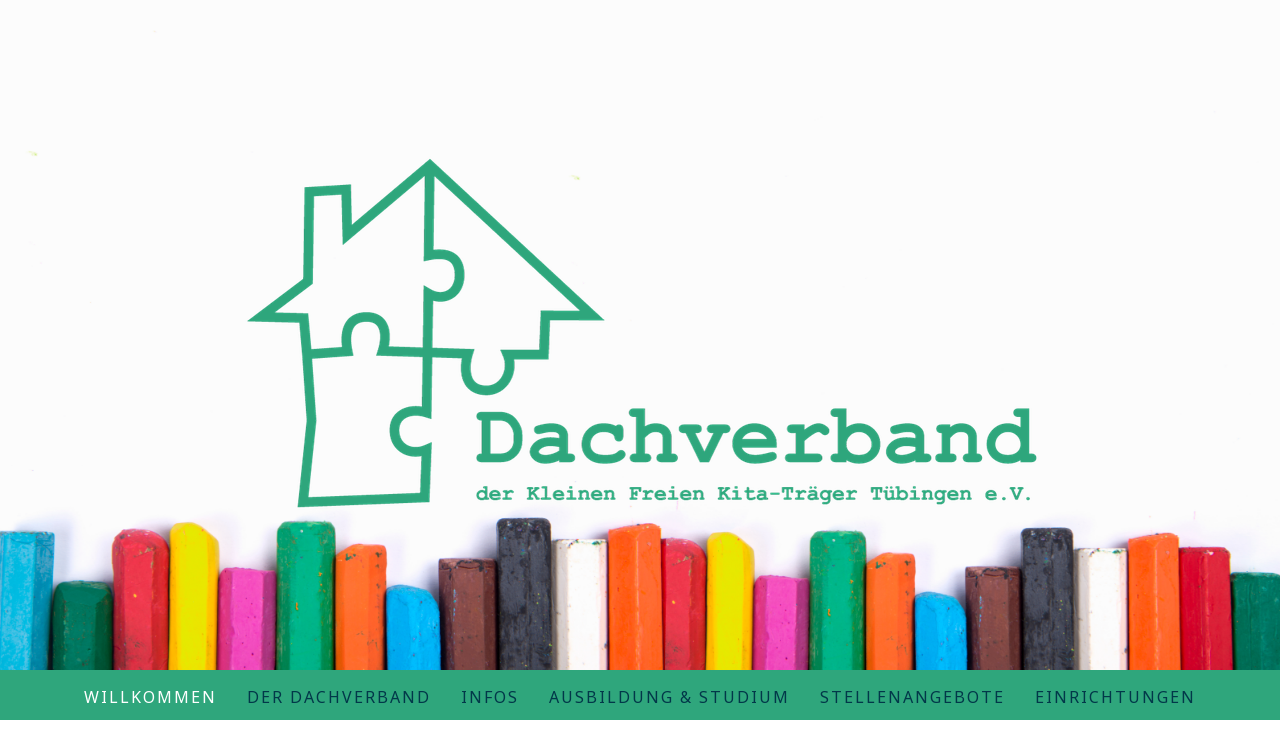

--- FILE ---
content_type: text/html; charset=UTF-8
request_url: https://www.dachverband-tuebingen.de/
body_size: 16642
content:
<!DOCTYPE html>
<html lang="de-DE"><head>
    <meta charset="utf-8"/>
    <link rel="dns-prefetch preconnect" href="https://u.jimcdn.com/" crossorigin="anonymous"/>
<link rel="dns-prefetch preconnect" href="https://assets.jimstatic.com/" crossorigin="anonymous"/>
<link rel="dns-prefetch preconnect" href="https://image.jimcdn.com" crossorigin="anonymous"/>
<link rel="dns-prefetch preconnect" href="https://fonts.jimstatic.com" crossorigin="anonymous"/>
<meta name="viewport" content="width=device-width, initial-scale=1"/>
<meta http-equiv="X-UA-Compatible" content="IE=edge"/>
<meta name="description" content=""/>
<meta name="robots" content="index, follow, archive"/>
<meta property="st:section" content=""/>
<meta name="generator" content="Jimdo Creator"/>
<meta name="twitter:title" content="Herzlich Willkommen"/>
<meta name="twitter:description" content="auf der Dachverbandseite der Kleinen Freien Kita-Träger Tübingen. Hier finden Sie alle wichtigen Informationen, Termine, News und Einrichtungen unserer Mitglieder."/>
<meta name="twitter:card" content="summary_large_image"/>
<meta property="og:url" content="https://www.dachverband-tuebingen.de/"/>
<meta property="og:title" content="Herzlich Willkommen"/>
<meta property="og:description" content="auf der Dachverbandseite der Kleinen Freien Kita-Träger Tübingen. Hier finden Sie alle wichtigen Informationen, Termine, News und Einrichtungen unserer Mitglieder."/>
<meta property="og:type" content="website"/>
<meta property="og:locale" content="de_DE"/>
<meta property="og:site_name" content="1667985625s Webseite!"/>
<meta name="twitter:image" content="https://image.jimcdn.com/app/cms/image/transf/none/path/s88a434b31efd875c/backgroundarea/i57f3e2c2670b5e47/version/1682581495/image.jpg"/>
<meta property="og:image" content="https://image.jimcdn.com/app/cms/image/transf/none/path/s88a434b31efd875c/backgroundarea/i57f3e2c2670b5e47/version/1682581495/image.jpg"/>
<meta property="og:image:width" content="2000"/>
<meta property="og:image:height" content="1500"/>
<meta property="og:image:secure_url" content="https://image.jimcdn.com/app/cms/image/transf/none/path/s88a434b31efd875c/backgroundarea/i57f3e2c2670b5e47/version/1682581495/image.jpg"/><title>Herzlich Willkommen - 1667985625s Webseite!</title>
<link rel="icon" type="image/png" href="[data-uri]"/>
    
<link rel="canonical" href="https://www.dachverband-tuebingen.de/"/>

        <script src="https://assets.jimstatic.com/ckies.js.13bd3404f4070b90ba54.js"></script>

        <script src="https://assets.jimstatic.com/cookieControl.js.52b6d9b9ffcbf249e5ad.js"></script>
    <script>window.CookieControlSet.setToNormal();</script>

    <style>html,body{margin:0}.hidden{display:none}.n{padding:5px}#cc-website-title a {text-decoration: none}.cc-m-image-align-1{text-align:left}.cc-m-image-align-2{text-align:right}.cc-m-image-align-3{text-align:center}</style>

        <link href="https://u.jimcdn.com/cms/o/s88a434b31efd875c/layout/dm_e534de62c3ee53a1b1567ee4e2dba333/css/layout.css?t=1731485092" rel="stylesheet" type="text/css" id="jimdo_layout_css"/>
<script>     /* <![CDATA[ */     /*!  loadCss [c]2014 @scottjehl, Filament Group, Inc.  Licensed MIT */     window.loadCSS = window.loadCss = function(e,n,t){var r,l=window.document,a=l.createElement("link");if(n)r=n;else{var i=(l.body||l.getElementsByTagName("head")[0]).childNodes;r=i[i.length-1]}var o=l.styleSheets;a.rel="stylesheet",a.href=e,a.media="only x",r.parentNode.insertBefore(a,n?r:r.nextSibling);var d=function(e){for(var n=a.href,t=o.length;t--;)if(o[t].href===n)return e.call(a);setTimeout(function(){d(e)})};return a.onloadcssdefined=d,d(function(){a.media=t||"all"}),a};     window.onloadCSS = function(n,o){n.onload=function(){n.onload=null,o&&o.call(n)},"isApplicationInstalled"in navigator&&"onloadcssdefined"in n&&n.onloadcssdefined(o)}     /* ]]> */ </script>     <script>
// <![CDATA[
onloadCSS(loadCss('https://assets.jimstatic.com/web.css.d9361b6586f0098197fdc233c6461efe.css') , function() {
    this.id = 'jimdo_web_css';
});
// ]]>
</script>
<link href="https://assets.jimstatic.com/web.css.d9361b6586f0098197fdc233c6461efe.css" rel="preload" as="style"/>
<noscript>
<link href="https://assets.jimstatic.com/web.css.d9361b6586f0098197fdc233c6461efe.css" rel="stylesheet"/>
</noscript>
    <script>
    //<![CDATA[
        var jimdoData = {"isTestserver":false,"isLcJimdoCom":false,"isJimdoHelpCenter":false,"isProtectedPage":false,"cstok":"","cacheJsKey":"561521448a95ca959a8d62fc3a3f7cfa1b305458","cacheCssKey":"561521448a95ca959a8d62fc3a3f7cfa1b305458","cdnUrl":"https:\/\/assets.jimstatic.com\/","minUrl":"https:\/\/assets.jimstatic.com\/app\/cdn\/min\/file\/","authUrl":"https:\/\/a.jimdo.com\/","webPath":"https:\/\/www.dachverband-tuebingen.de\/","appUrl":"https:\/\/a.jimdo.com\/","cmsLanguage":"de_DE","isFreePackage":false,"mobile":false,"isDevkitTemplateUsed":true,"isTemplateResponsive":true,"websiteId":"s88a434b31efd875c","pageId":2216182391,"packageId":3,"shop":{"deliveryTimeTexts":{"1":"1 - 3 Tage Lieferzeit","2":"3 - 5 Tage Lieferzeit","3":"5 - 8 Tage Lieferzeit"},"checkoutButtonText":"Zur Kasse","isReady":false,"currencyFormat":{"pattern":"#,##0.00 \u00a4","convertedPattern":"#,##0.00 $","symbols":{"GROUPING_SEPARATOR":".","DECIMAL_SEPARATOR":",","CURRENCY_SYMBOL":"\u20ac"}},"currencyLocale":"de_DE"},"tr":{"gmap":{"searchNotFound":"Die angegebene Adresse konnte nicht gefunden werden.","routeNotFound":"Die Anfahrtsroute konnte nicht berechnet werden. M\u00f6gliche Gr\u00fcnde: Die Startadresse ist zu ungenau oder zu weit von der Zieladresse entfernt."},"shop":{"checkoutSubmit":{"next":"N\u00e4chster Schritt","wait":"Bitte warten"},"paypalError":"Da ist leider etwas schiefgelaufen. Bitte versuche es erneut!","cartBar":"Zum Warenkorb","maintenance":"Dieser Shop ist vor\u00fcbergehend leider nicht erreichbar. Bitte probieren Sie es sp\u00e4ter noch einmal.","addToCartOverlay":{"productInsertedText":"Der Artikel wurde dem Warenkorb hinzugef\u00fcgt.","continueShoppingText":"Weiter einkaufen","reloadPageText":"neu laden"},"notReadyText":"Dieser Shop ist noch nicht vollst\u00e4ndig eingerichtet.","numLeftText":"Mehr als {:num} Exemplare dieses Artikels sind z.Z. leider nicht verf\u00fcgbar.","oneLeftText":"Es ist leider nur noch ein Exemplar dieses Artikels verf\u00fcgbar."},"common":{"timeout":"Es ist ein Fehler aufgetreten. Die von dir ausgew\u00e4hlte Aktion wurde abgebrochen. Bitte versuche es in ein paar Minuten erneut."},"form":{"badRequest":"Es ist ein Fehler aufgetreten: Die Eingaben konnten leider nicht \u00fcbermittelt werden. Bitte versuche es sp\u00e4ter noch einmal!"}},"jQuery":"jimdoGen002","isJimdoMobileApp":false,"bgConfig":{"id":90188591,"type":"picture","options":{"fixed":true},"images":[{"id":7785844891,"url":"https:\/\/image.jimcdn.com\/app\/cms\/image\/transf\/none\/path\/s88a434b31efd875c\/backgroundarea\/i57f3e2c2670b5e47\/version\/1682581495\/image.jpg","altText":"","focalPointX":46.078125,"focalPointY":92.5274332061068633947797934524714946746826171875}]},"bgFullscreen":null,"responsiveBreakpointLandscape":767,"responsiveBreakpointPortrait":480,"copyableHeadlineLinks":false,"tocGeneration":false,"googlemapsConsoleKey":false,"loggingForAnalytics":false,"loggingForPredefinedPages":false,"isFacebookPixelIdEnabled":false,"userAccountId":"14f133c9-afe1-40a1-a645-f1cc666677a7"};
    // ]]>
</script>

     <script> (function(window) { 'use strict'; var regBuff = window.__regModuleBuffer = []; var regModuleBuffer = function() { var args = [].slice.call(arguments); regBuff.push(args); }; if (!window.regModule) { window.regModule = regModuleBuffer; } })(window); </script>
    <script src="https://assets.jimstatic.com/web.js.fd987a2f65f1eb8f3406.js" async="true"></script>
    <script src="https://assets.jimstatic.com/at.js.514efbaf25444fe4de92.js"></script>
        <script src="https://api.dmp.jimdo-server.com/designs/376/versions/1.0/assets/js/stickyNav.js" async="true"></script>
            
</head>

<body class="body cc-page cc-page-index cc-indexpage j-m-gallery-styles j-m-video-styles j-m-hr-styles j-m-header-styles j-m-text-styles j-m-emotionheader-styles j-m-htmlCode-styles j-m-rss-styles j-m-form-styles-disabled j-m-table-styles j-m-textWithImage-styles j-m-downloadDocument-styles j-m-imageSubtitle-styles j-m-flickr-styles j-m-googlemaps-styles j-m-blogSelection-styles-disabled j-m-comment-styles-disabled j-m-jimdo-styles j-m-profile-styles j-m-guestbook-styles j-m-promotion-styles j-m-twitter-styles j-m-hgrid-styles j-m-shoppingcart-styles j-m-catalog-styles j-m-product-styles-disabled j-m-facebook-styles j-m-sharebuttons-styles j-m-formnew-styles-disabled j-m-callToAction-styles j-m-turbo-styles j-m-spacing-styles j-m-googleplus-styles j-m-dummy-styles j-m-search-styles j-m-booking-styles j-footer-styles cc-pagemode-default cc-content-parent" id="page-2216182391">

<div id="cc-inner" class="cc-content-parent">
  <!-- _main-sass -->
  <input type="checkbox" id="jtpl-navigation__checkbox" class="jtpl-navigation__checkbox"/><div class="jtpl-main cc-content-parent">

    <!-- _header.sass -->
    <div background-area="stripe" background-area-default="" class="jtpl-header">
      <header class="jtpl-header__inner"><div class="jtpl-logo">
          <div id="cc-website-logo" class="cc-single-module-element"><div id="cc-m-11817814791" class="j-module n j-imageSubtitle"><div class="cc-m-image-container"><figure class="cc-imagewrapper cc-m-image-align-3">
<a href="https://www.dachverband-tuebingen.de/" target="_self"><img srcset="https://image.jimcdn.com/app/cms/image/transf/dimension=320x10000:format=png/path/s88a434b31efd875c/image/i9836fa6f5220236c/version/1718963625/image.png 320w, https://image.jimcdn.com/app/cms/image/transf/dimension=640x10000:format=png/path/s88a434b31efd875c/image/i9836fa6f5220236c/version/1718963625/image.png 640w, https://image.jimcdn.com/app/cms/image/transf/dimension=833x10000:format=png/path/s88a434b31efd875c/image/i9836fa6f5220236c/version/1718963625/image.png 833w, https://image.jimcdn.com/app/cms/image/transf/dimension=960x10000:format=png/path/s88a434b31efd875c/image/i9836fa6f5220236c/version/1718963625/image.png 960w, https://image.jimcdn.com/app/cms/image/transf/none/path/s88a434b31efd875c/image/i9836fa6f5220236c/version/1718963625/image.png 1200w" sizes="(min-width: 833px) 833px, 100vw" id="cc-m-imagesubtitle-image-11817814791" src="https://image.jimcdn.com/app/cms/image/transf/dimension=833x10000:format=png/path/s88a434b31efd875c/image/i9836fa6f5220236c/version/1718963625/image.png" alt="1667985625s Webseite!" class="" data-src-width="1200" data-src-height="576" data-src="https://image.jimcdn.com/app/cms/image/transf/dimension=833x10000:format=png/path/s88a434b31efd875c/image/i9836fa6f5220236c/version/1718963625/image.png" data-image-id="7782937291"/></a>    

</figure>
</div>
<div class="cc-clear"></div>
<script id="cc-m-reg-11817814791">// <![CDATA[

    window.regModule("module_imageSubtitle", {"data":{"imageExists":true,"hyperlink":"http:\/\/page-2011555222\/","hyperlink_target":"","hyperlinkAsString":"","pinterest":"0","id":11817814791,"widthEqualsContent":"0","resizeWidth":"833","resizeHeight":400},"id":11817814791});
// ]]>
</script></div></div>
        </div>
      </header>
</div>
    <!-- END _header.sass -->

    <!-- _navigation.sass -->
    <nav class="jtpl-navigation"><div class="jtpl-navigation__inner navigation-colors navigation-alignment" data-dropdown="true">
        <div data-container="navigation"><div class="j-nav-variant-nested"><ul class="cc-nav-level-0 j-nav-level-0"><li id="cc-nav-view-2216182391" class="jmd-nav__list-item-0 cc-nav-current j-nav-current jmd-nav__item--current"><a href="/" data-link-title="Willkommen" class="cc-nav-current j-nav-current jmd-nav__link--current">Willkommen</a></li><li id="cc-nav-view-2216686991" class="jmd-nav__list-item-0"><a href="/der-dachverband/" data-link-title="Der Dachverband">Der Dachverband</a></li><li id="cc-nav-view-2217106091" class="jmd-nav__list-item-0 j-nav-has-children"><a href="/infos/" data-link-title="Infos">Infos</a><span data-navi-toggle="cc-nav-view-2217106091" class="jmd-nav__toggle-button"></span><ul class="cc-nav-level-1 j-nav-level-1"><li id="cc-nav-view-2216182491" class="jmd-nav__list-item-1"><a href="/infos/für-vorstände-fachkräfte/" data-link-title="Für Vorstände &amp; Fachkräfte">Für Vorstände &amp; Fachkräfte</a></li><li id="cc-nav-view-2219541691" class="jmd-nav__list-item-1"><a href="/infos/für-berufsinteressierte/" data-link-title="Für Berufsinteressierte">Für Berufsinteressierte</a></li><li id="cc-nav-view-2216686891" class="jmd-nav__list-item-1"><a href="/infos/für-eltern/" data-link-title="Für Eltern">Für Eltern</a></li></ul></li><li id="cc-nav-view-2230127891" class="jmd-nav__list-item-0 j-nav-has-children"><a href="/ausbildung-studium/" data-link-title="Ausbildung &amp; Studium">Ausbildung &amp; Studium</a><span data-navi-toggle="cc-nav-view-2230127891" class="jmd-nav__toggle-button"></span><ul class="cc-nav-level-1 j-nav-level-1"><li id="cc-nav-view-2219783191" class="jmd-nav__list-item-1"><a href="/ausbildung-studium/fsj/" data-link-title="FSJ">FSJ</a></li><li id="cc-nav-view-2230127991" class="jmd-nav__list-item-1"><a href="/ausbildung-studium/praktikum/" data-link-title="Praktikum">Praktikum</a></li><li id="cc-nav-view-2219541591" class="jmd-nav__list-item-1"><a href="/ausbildung-studium/ausbildung-studium-1/" data-link-title="Ausbildung &amp; Studium">Ausbildung &amp; Studium</a></li><li id="cc-nav-view-2230125391" class="jmd-nav__list-item-1"><a href="/ausbildung-studium/fachberatung/" data-link-title="Fachberatung">Fachberatung</a></li></ul></li><li id="cc-nav-view-2250789391" class="jmd-nav__list-item-0 j-nav-has-children"><a href="/stellenangebote-1/" data-link-title="Stellenangebote">Stellenangebote</a><span data-navi-toggle="cc-nav-view-2250789391" class="jmd-nav__toggle-button"></span><ul class="cc-nav-level-1 j-nav-level-1"><li id="cc-nav-view-2216182591" class="jmd-nav__list-item-1"><a href="/stellenangebote-1/pädagogische-stellen/" data-link-title="Pädagogische Stellen">Pädagogische Stellen</a></li><li id="cc-nav-view-2249746791" class="jmd-nav__list-item-1"><a href="/stellenangebote-1/ausbildungsstellen/" data-link-title="Ausbildungsstellen">Ausbildungsstellen</a></li><li id="cc-nav-view-2249746591" class="jmd-nav__list-item-1"><a href="/stellenangebote-1/nicht-pädagogische-stellen/" data-link-title="nicht-pädagogische Stellen">nicht-pädagogische Stellen</a></li></ul></li><li id="cc-nav-view-2216687091" class="jmd-nav__list-item-0 j-nav-has-children"><a href="/einrichtungen/" data-link-title="Einrichtungen">Einrichtungen</a><span data-navi-toggle="cc-nav-view-2216687091" class="jmd-nav__toggle-button"></span><ul class="cc-nav-level-1 j-nav-level-1"><li id="cc-nav-view-2219682491" class="jmd-nav__list-item-1"><a href="/einrichtungen/innenstadt/" data-link-title="Innenstadt">Innenstadt</a></li><li id="cc-nav-view-2219723591" class="jmd-nav__list-item-1"><a href="/einrichtungen/derendingen/" data-link-title="Derendingen">Derendingen</a></li><li id="cc-nav-view-2219727891" class="jmd-nav__list-item-1"><a href="/einrichtungen/lustnau/" data-link-title="Lustnau">Lustnau</a></li><li id="cc-nav-view-2219735691" class="jmd-nav__list-item-1"><a href="/einrichtungen/walhäuser-ost/" data-link-title="Walhäuser-Ost">Walhäuser-Ost</a></li><li id="cc-nav-view-2219735791" class="jmd-nav__list-item-1"><a href="/einrichtungen/südstadt/" data-link-title="Südstadt">Südstadt</a></li><li id="cc-nav-view-2219736291" class="jmd-nav__list-item-1"><a href="/einrichtungen/weststadt/" data-link-title="Weststadt">Weststadt</a></li><li id="cc-nav-view-2219736391" class="jmd-nav__list-item-1"><a href="/einrichtungen/französisches-viertel/" data-link-title="Französisches Viertel">Französisches Viertel</a></li><li id="cc-nav-view-2219737591" class="jmd-nav__list-item-1"><a href="/einrichtungen/weitere-stadtteile/" data-link-title="Weitere Stadtteile">Weitere Stadtteile</a></li><li id="cc-nav-view-2219788491" class="jmd-nav__list-item-1"><a href="/einrichtungen/in-der-umgebung/" data-link-title="In der Umgebung">In der Umgebung</a></li></ul></li><li id="cc-nav-view-2216687191" class="jmd-nav__list-item-0"><a href="/termine/" data-link-title="Termine">Termine</a></li><li id="cc-nav-view-2216182691" class="jmd-nav__list-item-0"><a href="/kontakt/" data-link-title="Kontakt">Kontakt</a></li></ul></div></div>
      </div>
    </nav><!-- END _navigation.sass --><!-- _mobile-navigation.sass --><div class="jtpl-mobile-topbar navigation-colors navigation-colors--transparency">
      <label for="jtpl-navigation__checkbox" class="jtpl-navigation__label navigation-colors__menu-icon">
        <span class="jtpl-navigation__borders navigation-colors__menu-icon"></span>
      </label>
    </div>
    <div class="jtpl-mobile-navigation">
      <div class="jtpl-mobile-navigation__inner navigation-colors navigation-colors--transparency">
        <div data-container="navigation"><div class="j-nav-variant-nested"><ul class="cc-nav-level-0 j-nav-level-0"><li id="cc-nav-view-2216182391" class="jmd-nav__list-item-0 cc-nav-current j-nav-current jmd-nav__item--current"><a href="/" data-link-title="Willkommen" class="cc-nav-current j-nav-current jmd-nav__link--current">Willkommen</a></li><li id="cc-nav-view-2216686991" class="jmd-nav__list-item-0"><a href="/der-dachverband/" data-link-title="Der Dachverband">Der Dachverband</a></li><li id="cc-nav-view-2217106091" class="jmd-nav__list-item-0 j-nav-has-children"><a href="/infos/" data-link-title="Infos">Infos</a><span data-navi-toggle="cc-nav-view-2217106091" class="jmd-nav__toggle-button"></span><ul class="cc-nav-level-1 j-nav-level-1"><li id="cc-nav-view-2216182491" class="jmd-nav__list-item-1"><a href="/infos/für-vorstände-fachkräfte/" data-link-title="Für Vorstände &amp; Fachkräfte">Für Vorstände &amp; Fachkräfte</a></li><li id="cc-nav-view-2219541691" class="jmd-nav__list-item-1"><a href="/infos/für-berufsinteressierte/" data-link-title="Für Berufsinteressierte">Für Berufsinteressierte</a></li><li id="cc-nav-view-2216686891" class="jmd-nav__list-item-1"><a href="/infos/für-eltern/" data-link-title="Für Eltern">Für Eltern</a></li></ul></li><li id="cc-nav-view-2230127891" class="jmd-nav__list-item-0 j-nav-has-children"><a href="/ausbildung-studium/" data-link-title="Ausbildung &amp; Studium">Ausbildung &amp; Studium</a><span data-navi-toggle="cc-nav-view-2230127891" class="jmd-nav__toggle-button"></span><ul class="cc-nav-level-1 j-nav-level-1"><li id="cc-nav-view-2219783191" class="jmd-nav__list-item-1"><a href="/ausbildung-studium/fsj/" data-link-title="FSJ">FSJ</a></li><li id="cc-nav-view-2230127991" class="jmd-nav__list-item-1"><a href="/ausbildung-studium/praktikum/" data-link-title="Praktikum">Praktikum</a></li><li id="cc-nav-view-2219541591" class="jmd-nav__list-item-1"><a href="/ausbildung-studium/ausbildung-studium-1/" data-link-title="Ausbildung &amp; Studium">Ausbildung &amp; Studium</a></li><li id="cc-nav-view-2230125391" class="jmd-nav__list-item-1"><a href="/ausbildung-studium/fachberatung/" data-link-title="Fachberatung">Fachberatung</a></li></ul></li><li id="cc-nav-view-2250789391" class="jmd-nav__list-item-0 j-nav-has-children"><a href="/stellenangebote-1/" data-link-title="Stellenangebote">Stellenangebote</a><span data-navi-toggle="cc-nav-view-2250789391" class="jmd-nav__toggle-button"></span><ul class="cc-nav-level-1 j-nav-level-1"><li id="cc-nav-view-2216182591" class="jmd-nav__list-item-1"><a href="/stellenangebote-1/pädagogische-stellen/" data-link-title="Pädagogische Stellen">Pädagogische Stellen</a></li><li id="cc-nav-view-2249746791" class="jmd-nav__list-item-1"><a href="/stellenangebote-1/ausbildungsstellen/" data-link-title="Ausbildungsstellen">Ausbildungsstellen</a></li><li id="cc-nav-view-2249746591" class="jmd-nav__list-item-1"><a href="/stellenangebote-1/nicht-pädagogische-stellen/" data-link-title="nicht-pädagogische Stellen">nicht-pädagogische Stellen</a></li></ul></li><li id="cc-nav-view-2216687091" class="jmd-nav__list-item-0 j-nav-has-children"><a href="/einrichtungen/" data-link-title="Einrichtungen">Einrichtungen</a><span data-navi-toggle="cc-nav-view-2216687091" class="jmd-nav__toggle-button"></span><ul class="cc-nav-level-1 j-nav-level-1"><li id="cc-nav-view-2219682491" class="jmd-nav__list-item-1"><a href="/einrichtungen/innenstadt/" data-link-title="Innenstadt">Innenstadt</a></li><li id="cc-nav-view-2219723591" class="jmd-nav__list-item-1"><a href="/einrichtungen/derendingen/" data-link-title="Derendingen">Derendingen</a></li><li id="cc-nav-view-2219727891" class="jmd-nav__list-item-1"><a href="/einrichtungen/lustnau/" data-link-title="Lustnau">Lustnau</a></li><li id="cc-nav-view-2219735691" class="jmd-nav__list-item-1"><a href="/einrichtungen/walhäuser-ost/" data-link-title="Walhäuser-Ost">Walhäuser-Ost</a></li><li id="cc-nav-view-2219735791" class="jmd-nav__list-item-1"><a href="/einrichtungen/südstadt/" data-link-title="Südstadt">Südstadt</a></li><li id="cc-nav-view-2219736291" class="jmd-nav__list-item-1"><a href="/einrichtungen/weststadt/" data-link-title="Weststadt">Weststadt</a></li><li id="cc-nav-view-2219736391" class="jmd-nav__list-item-1"><a href="/einrichtungen/französisches-viertel/" data-link-title="Französisches Viertel">Französisches Viertel</a></li><li id="cc-nav-view-2219737591" class="jmd-nav__list-item-1"><a href="/einrichtungen/weitere-stadtteile/" data-link-title="Weitere Stadtteile">Weitere Stadtteile</a></li><li id="cc-nav-view-2219788491" class="jmd-nav__list-item-1"><a href="/einrichtungen/in-der-umgebung/" data-link-title="In der Umgebung">In der Umgebung</a></li></ul></li><li id="cc-nav-view-2216687191" class="jmd-nav__list-item-0"><a href="/termine/" data-link-title="Termine">Termine</a></li><li id="cc-nav-view-2216182691" class="jmd-nav__list-item-0"><a href="/kontakt/" data-link-title="Kontakt">Kontakt</a></li></ul></div></div>
      </div>
    </div>
    <!-- END _mobile-navigation.sass -->

    <!-- _cart.sass -->
    <div class="jtpl-cart">
      
    </div>
    <!-- _cart.sass -->

    <!-- _content.sass -->
    <div class="jtpl-content content-options cc-content-parent">
      <div class="jtpl-content__inner cc-content-parent">
        <div class="jtpl-breadcrumbs breadcrumb-options">
          <div data-container="navigation"><div class="j-nav-variant-breadcrumb"><ol itemscope="true" itemtype="http://schema.org/BreadcrumbList"><li itemscope="true" itemprop="itemListElement" itemtype="http://schema.org/ListItem" class="cc-nav-current j-nav-current"><a href="/" data-link-title="Willkommen" itemprop="item" class="cc-nav-current j-nav-current"><span itemprop="name">Willkommen</span></a><meta itemprop="position" content="1"/></li></ol></div></div>
        </div>
        <div id="content_area" data-container="content"><div id="content_start"></div>
        
        <div id="cc-matrix-3163939591"><div id="cc-m-11817809691" class="j-module n j-spacing ">
    <div class="cc-m-spacer" style="height: 10px;">
    
</div>

</div><div id="cc-m-11817809791" class="j-module n j-header "><h1 class="" id="cc-m-header-11817809791">Herzlich Willkommen</h1></div><div id="cc-m-11824208791" class="j-module n j-text "><p style="text-align: center;">
    <span style="font-size: 20px;">auf der Dachverbandseite der Kleinen Freien Kita-Träger Tübingen.</span>
</p>

<p style="text-align: center;">
    <span style="font-size: 20px;">Hier finden Sie alle wichtigen Informationen, Termine, News und Einrichtungen unserer Mitglieder.</span>
</p>

<p style="text-align: center;">
    <span style="font-size: 20px;"> </span>
</p></div><div id="cc-m-11824210491" class="j-module n j-spacing ">
    <div class="cc-m-spacer" style="height: 50px;">
    
</div>

</div><div id="cc-m-11824211891" class="j-module n j-hgrid ">    <div class="cc-m-hgrid-column" style="width: 49%;">
        <div id="cc-matrix-3165910691"><div id="cc-m-11824254191" class="j-module n j-imageSubtitle "><figure class="cc-imagewrapper cc-m-image-align-1 cc-m-width-maxed">
<img srcset="https://image.jimcdn.com/app/cms/image/transf/dimension=320x10000:format=png/path/s88a434b31efd875c/image/i8a96a7ed853089a2/version/1674643480/image.png 320w, https://image.jimcdn.com/app/cms/image/transf/dimension=519x10000:format=png/path/s88a434b31efd875c/image/i8a96a7ed853089a2/version/1674643480/image.png 519w, https://image.jimcdn.com/app/cms/image/transf/dimension=640x10000:format=png/path/s88a434b31efd875c/image/i8a96a7ed853089a2/version/1674643480/image.png 640w, https://image.jimcdn.com/app/cms/image/transf/dimension=960x10000:format=png/path/s88a434b31efd875c/image/i8a96a7ed853089a2/version/1674643480/image.png 960w, https://image.jimcdn.com/app/cms/image/transf/none/path/s88a434b31efd875c/image/i8a96a7ed853089a2/version/1674643480/image.png 1000w" sizes="(min-width: 519px) 519px, 100vw" id="cc-m-imagesubtitle-image-11824254191" src="https://image.jimcdn.com/app/cms/image/transf/dimension=519x10000:format=png/path/s88a434b31efd875c/image/i8a96a7ed853089a2/version/1674643480/image.png" alt="" class="" data-src-width="1000" data-src-height="400" data-src="https://image.jimcdn.com/app/cms/image/transf/dimension=519x10000:format=png/path/s88a434b31efd875c/image/i8a96a7ed853089a2/version/1674643480/image.png" data-image-id="7785867091"/>    

</figure>

<div class="cc-clear"></div>
<script id="cc-m-reg-11824254191">// <![CDATA[

    window.regModule("module_imageSubtitle", {"data":{"imageExists":true,"hyperlink":"","hyperlink_target":"","hyperlinkAsString":"","pinterest":"0","id":11824254191,"widthEqualsContent":"1","resizeWidth":"519","resizeHeight":208},"id":11824254191});
// ]]>
</script></div><div id="cc-m-11824255091" class="j-module n j-spacing ">
    <div class="cc-m-spacer" style="height: 10px;">
    
</div>

</div><div id="cc-m-11824241691" class="j-module n j-imageSubtitle "><figure class="cc-imagewrapper cc-m-image-align-1 cc-m-width-maxed">
<a href="/infos/für-berufsinteressierte/"><img srcset="https://image.jimcdn.com/app/cms/image/transf/dimension=320x10000:format=png/path/s88a434b31efd875c/image/i132d0f0c287ea1b2/version/1695719620/image.png 320w, https://image.jimcdn.com/app/cms/image/transf/dimension=519x10000:format=png/path/s88a434b31efd875c/image/i132d0f0c287ea1b2/version/1695719620/image.png 519w, https://image.jimcdn.com/app/cms/image/transf/dimension=640x10000:format=png/path/s88a434b31efd875c/image/i132d0f0c287ea1b2/version/1695719620/image.png 640w, https://image.jimcdn.com/app/cms/image/transf/dimension=960x10000:format=png/path/s88a434b31efd875c/image/i132d0f0c287ea1b2/version/1695719620/image.png 960w, https://image.jimcdn.com/app/cms/image/transf/dimension=1038x10000:format=png/path/s88a434b31efd875c/image/i132d0f0c287ea1b2/version/1695719620/image.png 1038w" sizes="(min-width: 519px) 519px, 100vw" id="cc-m-imagesubtitle-image-11824241691" src="https://image.jimcdn.com/app/cms/image/transf/dimension=519x10000:format=png/path/s88a434b31efd875c/image/i132d0f0c287ea1b2/version/1695719620/image.png" alt="" class="" data-src-width="4167" data-src-height="3334" data-src="https://image.jimcdn.com/app/cms/image/transf/dimension=519x10000:format=png/path/s88a434b31efd875c/image/i132d0f0c287ea1b2/version/1695719620/image.png" data-image-id="7785862991"/></a>    

</figure>

<div class="cc-clear"></div>
<script id="cc-m-reg-11824241691">// <![CDATA[

    window.regModule("module_imageSubtitle", {"data":{"imageExists":true,"hyperlink":"\/app\/s88a434b31efd875c\/p39053d56925b59f7\/","hyperlink_target":"","hyperlinkAsString":"F\u00fcr Berufsinteressierte","pinterest":"0","id":11824241691,"widthEqualsContent":"1","resizeWidth":"519","resizeHeight":416},"id":11824241691});
// ]]>
</script></div></div>    </div>
            <div class="cc-m-hgrid-separator" data-display="cms-only"><div></div></div>
        <div class="cc-m-hgrid-column last" style="width: 49%;">
        <div id="cc-matrix-3165910791"><div id="cc-m-11824239891" class="j-module n j-imageSubtitle "><figure class="cc-imagewrapper cc-m-image-align-1 cc-m-width-maxed">
<a href="/infos/für-vorstände-fachkräfte/"><img srcset="https://image.jimcdn.com/app/cms/image/transf/dimension=320x10000:format=png/path/s88a434b31efd875c/image/i145891ff506d7101/version/1695719633/image.png 320w, https://image.jimcdn.com/app/cms/image/transf/dimension=519x10000:format=png/path/s88a434b31efd875c/image/i145891ff506d7101/version/1695719633/image.png 519w, https://image.jimcdn.com/app/cms/image/transf/dimension=640x10000:format=png/path/s88a434b31efd875c/image/i145891ff506d7101/version/1695719633/image.png 640w, https://image.jimcdn.com/app/cms/image/transf/dimension=960x10000:format=png/path/s88a434b31efd875c/image/i145891ff506d7101/version/1695719633/image.png 960w, https://image.jimcdn.com/app/cms/image/transf/dimension=1038x10000:format=png/path/s88a434b31efd875c/image/i145891ff506d7101/version/1695719633/image.png 1038w" sizes="(min-width: 519px) 519px, 100vw" id="cc-m-imagesubtitle-image-11824239891" src="https://image.jimcdn.com/app/cms/image/transf/dimension=519x10000:format=png/path/s88a434b31efd875c/image/i145891ff506d7101/version/1695719633/image.png" alt="" class="" data-src-width="4167" data-src-height="3334" data-src="https://image.jimcdn.com/app/cms/image/transf/dimension=519x10000:format=png/path/s88a434b31efd875c/image/i145891ff506d7101/version/1695719633/image.png" data-image-id="7785856991"/></a>    

</figure>

<div class="cc-clear"></div>
<script id="cc-m-reg-11824239891">// <![CDATA[

    window.regModule("module_imageSubtitle", {"data":{"imageExists":true,"hyperlink":"\/app\/s88a434b31efd875c\/pa67fa9b907f7676e\/","hyperlink_target":"","hyperlinkAsString":"F\u00fcr Vorst\u00e4nde & Fachkr\u00e4fte","pinterest":"0","id":11824239891,"widthEqualsContent":"1","resizeWidth":"519","resizeHeight":416},"id":11824239891});
// ]]>
</script></div><div id="cc-m-11824255191" class="j-module n j-spacing ">
    <div class="cc-m-spacer" style="height: 10px;">
    
</div>

</div><div id="cc-m-11824241391" class="j-module n j-imageSubtitle "><figure class="cc-imagewrapper cc-m-image-align-1 cc-m-width-maxed">
<a href="/infos/für-eltern/"><img srcset="https://image.jimcdn.com/app/cms/image/transf/dimension=320x10000:format=png/path/s88a434b31efd875c/image/i5b3a95b53f8c8509/version/1669882590/image.png 320w, https://image.jimcdn.com/app/cms/image/transf/dimension=519x10000:format=png/path/s88a434b31efd875c/image/i5b3a95b53f8c8509/version/1669882590/image.png 519w, https://image.jimcdn.com/app/cms/image/transf/dimension=640x10000:format=png/path/s88a434b31efd875c/image/i5b3a95b53f8c8509/version/1669882590/image.png 640w, https://image.jimcdn.com/app/cms/image/transf/dimension=960x10000:format=png/path/s88a434b31efd875c/image/i5b3a95b53f8c8509/version/1669882590/image.png 960w, https://image.jimcdn.com/app/cms/image/transf/none/path/s88a434b31efd875c/image/i5b3a95b53f8c8509/version/1669882590/image.png 1000w" sizes="(min-width: 519px) 519px, 100vw" id="cc-m-imagesubtitle-image-11824241391" src="https://image.jimcdn.com/app/cms/image/transf/dimension=519x10000:format=png/path/s88a434b31efd875c/image/i5b3a95b53f8c8509/version/1669882590/image.png" alt="" class="" data-src-width="1000" data-src-height="800" data-src="https://image.jimcdn.com/app/cms/image/transf/dimension=519x10000:format=png/path/s88a434b31efd875c/image/i5b3a95b53f8c8509/version/1669882590/image.png" data-image-id="7785860091"/></a>    

</figure>

<div class="cc-clear"></div>
<script id="cc-m-reg-11824241391">// <![CDATA[

    window.regModule("module_imageSubtitle", {"data":{"imageExists":true,"hyperlink":"\/app\/s88a434b31efd875c\/p4bcab672b405a25c\/","hyperlink_target":"","hyperlinkAsString":"F\u00fcr Eltern","pinterest":"0","id":11824241391,"widthEqualsContent":"1","resizeWidth":"519","resizeHeight":416},"id":11824241391});
// ]]>
</script></div></div>    </div>
    
<div class="cc-m-hgrid-overlay" data-display="cms-only"></div>

<br class="cc-clear"/>

</div><div id="cc-m-11824255391" class="j-module n j-spacing ">
    <div class="cc-m-spacer" style="height: 100px;">
    
</div>

</div><div id="cc-m-11824256491" class="j-module n j-header "><h1 class="" id="cc-m-header-11824256491">Aktuelles</h1></div><div id="cc-m-11824257391" class="j-module n j-spacing ">
    <div class="cc-m-spacer" style="height: 24px;">
    
</div>

</div><div id="cc-m-12012827991" class="j-module n j-hr ">    <hr/>
</div><div id="cc-m-12038557491" class="j-module n j-hgrid ">    <div class="cc-m-hgrid-column" style="width: 49%;">
        <div id="cc-matrix-3230111091"><div id="cc-m-12038558791" class="j-module n j-header "><h2 class="" id="cc-m-header-12038558791">Haushaltskonsolidierung in Tübigen: Kürzungen bei freien Kitas geplant</h2></div></div>    </div>
            <div class="cc-m-hgrid-separator" data-display="cms-only"><div></div></div>
        <div class="cc-m-hgrid-column last" style="width: 49%;">
        <div id="cc-matrix-3230111191"><div id="cc-m-12210627091" class="j-module n j-text "><p>
    <strong>15.01.25</strong>
</p>

<p>
    Bei den Konsolidierungsberatungen im Kubis (Ausschuss des Gemeinderats für Kultur, Bildung und Soziales) hat sich herausgestellt, dass für viele die Auswirkungen der für unsere Kitas
    vorgeschlagenen Kürzungen nicht einschätzbar sind. Zur Klärung haben wir eine weitere Stellungnahme geschrieben:
</p></div><div id="cc-m-12210627391" class="j-module n j-downloadDocument ">
        <a class="j-m-dowload" href="/app/download/12210627391/Stellungnahme+zu+Vorlage+918-2024+Konsolidierungspaket.pdf?t=1736953717">            <img src="https://assets.jimstatic.com/s/img/cc/icons/pdf.png" width="51" height="51" class="downloadImage" alt="Download"/>
                </a>
        
    <div data-name="download-description" class="descriptionContainer">
        
        
                    <div class="cc-m-download-file">
                <div class="cc-m-download-file-name">Stellungnahme zu Vorlage 918-2024 Konsol</div>
                <div class="cc-m-download-file-info">
                    <span class="cc-m-download-file-type">Adobe Acrobat Dokument</span>
                    <span class="cc-m-download-file-size">615.3 KB</span>
                </div>
                <div class="cc-m-download-file-link"><a href="/app/download/12210627391/Stellungnahme+zu+Vorlage+918-2024+Konsolidierungspaket.pdf?t=1736953717" class="cc-m-download-link">Download</a></div>
            </div>
            </div>

    
    <script id="cc-m-reg-12210627391">// <![CDATA[

    window.regModule("module_downloadDocument", {"variant":"default","selector":"#cc-m-download-12210627391","id":"12210627391","showpreview":true,"fileExists":true});
// ]]>
</script></div><div id="cc-m-12038559391" class="j-module n j-text "><p>
    <strong>18.12.24</strong>
</p>

<p>
    Das Konsolidierungspaket sieht unter vielen anderen Punkten auch Kürzungen bei der Finanzierung der freien Kitas vor.
</p>

<p>
    Da Kleine Freie Träger von Kitas bereits jetzt schon mit 5% weniger Geld auskommen müssen, sehen wir da keine Möglichkeiten weiter zu sparen. Unsere ganze Stellungnahme finden Sie hier:
</p></div><div id="cc-m-12205498291" class="j-module n j-downloadDocument ">
        <a class="j-m-dowload" href="/app/download/12205498291/Dachverband_Stellungnahme_Konsolidierung_18.12.24.pdf?t=1736953655">            <img src="https://assets.jimstatic.com/s/img/cc/icons/pdf.png" width="51" height="51" class="downloadImage" alt="Download"/>
                </a>
        
    <div data-name="download-description" class="descriptionContainer">
                    <div class="cc-m-download-title">Stellungnahme Konsolidierung 2025 Dachverband</div>
        
        
                    <div class="cc-m-download-file">
                <div class="cc-m-download-file-name">Dachverband_Stellungnahme_Konsolidierung</div>
                <div class="cc-m-download-file-info">
                    <span class="cc-m-download-file-type">Adobe Acrobat Dokument</span>
                    <span class="cc-m-download-file-size">182.0 KB</span>
                </div>
                <div class="cc-m-download-file-link"><a href="/app/download/12205498291/Dachverband_Stellungnahme_Konsolidierung_18.12.24.pdf?t=1736953655" class="cc-m-download-link">Download</a></div>
            </div>
            </div>

    
    <script id="cc-m-reg-12205498291">// <![CDATA[

    window.regModule("module_downloadDocument", {"variant":"default","selector":"#cc-m-download-12205498291","id":"12205498291","showpreview":true,"fileExists":true});
// ]]>
</script></div></div>    </div>
    
<div class="cc-m-hgrid-overlay" data-display="cms-only"></div>

<br class="cc-clear"/>

</div><div id="cc-m-12095530891" class="j-module n j-hr ">    <hr/>
</div><div id="cc-m-11824256991" class="j-module n j-hgrid ">    <div class="cc-m-hgrid-column" style="width: 49%;">
        <div id="cc-matrix-3165925491"><div id="cc-m-11824257491" class="j-module n j-header "><h2 class="" id="cc-m-header-11824257491">Aktuelle Termine</h2></div></div>    </div>
            <div class="cc-m-hgrid-separator" data-display="cms-only"><div></div></div>
        <div class="cc-m-hgrid-column last" style="width: 49%;">
        <div id="cc-matrix-3165925591"><div id="cc-m-11824257291" class="j-module n j-text "><p>
    <span style="text-align: center; font-size: 20px;">Das ganze Jahr hindurch bietet der Dachverband verschiedene Veranstaltungen für Vorstände, Geschäftsführungen und Mitarbeiter*innen der
    Mitgliedseinrichtungen an. </span>
</p></div><div id="cc-m-11865104391" class="j-module n j-callToAction "><div class="j-calltoaction-wrapper j-calltoaction-align-1">
    <a class="j-calltoaction-link j-calltoaction-link-style-3" data-action="button" href="/termine/" data-title="Zu den Terminen">
        Zu den Terminen    </a>
</div>
</div></div>    </div>
    
<div class="cc-m-hgrid-overlay" data-display="cms-only"></div>

<br class="cc-clear"/>

</div><div id="cc-m-12038556991" class="j-module n j-hr ">    <hr/>
</div><div id="cc-m-12010697291" class="j-module n j-hgrid ">    <div class="cc-m-hgrid-column" style="width: 49%;">
        <div id="cc-matrix-3221600991"><div id="cc-m-12010697491" class="j-module n j-text "><p>
    <img id="cc-m-imagesubtitle-image-11865184891" class="" style="width: 409px;" src="https://image.jimcdn.com/app/cms/image/transf/dimension=409x10000:format=png/path/s88a434b31efd875c/image/i67a2815df383ff02/version/1675244508/image.png" alt="" data-src-width="500" data-src-height="285" data-src="https://image.jimcdn.com/app/cms/image/transf/none/path/s88a434b31efd875c/image/i67a2815df383ff02/version/1675244508/image.png" data-image-id="7805589591" name="cc-m-imagesubtitle-image-11865184891"/>
</p></div></div>    </div>
            <div class="cc-m-hgrid-separator" data-display="cms-only"><div></div></div>
        <div class="cc-m-hgrid-column last" style="width: 49%;">
        <div id="cc-matrix-3221601091"><div id="cc-m-12010697791" class="j-module n j-text "><p>
    Es gibt noch freie Stellen für ein FSJ in einer Kita im Kitajahr 2025/2026! 
</p>

<p>
    Ein Start ist jederzeit möglich.
</p>

<p>
     
</p>

<p>
    Bei Interesse melde dich bitte per Mail:
</p>

<p>
    info@fsj-in-tuebinger-kitas.de
</p>

<p>
    und/oder informiere dich auf unserer FSJ-Seite. 
</p></div><div id="cc-m-12012827291" class="j-module n j-callToAction "><div class="j-calltoaction-wrapper j-calltoaction-align-1">
    <a class="j-calltoaction-link j-calltoaction-link-style-1" data-action="button" href="http://www.fsj-in-tuebinger-kitas.de/" target="_blank" data-title="zur FSJ-Seite">
        zur FSJ-Seite    </a>
</div>
</div></div>    </div>
    
<div class="cc-m-hgrid-overlay" data-display="cms-only"></div>

<br class="cc-clear"/>

</div><div id="cc-m-11865153491" class="j-module n j-hr ">    <hr/>
</div><div id="cc-m-11865153091" class="j-module n j-hgrid ">    <div class="cc-m-hgrid-column" style="width: 49%;">
        <div id="cc-matrix-3176525491"><div id="cc-m-11865153191" class="j-module n j-header "><h2 class="" id="cc-m-header-11865153191">Wenige freie Stellen in unserer Kita</h2></div></div>    </div>
            <div class="cc-m-hgrid-separator" data-display="cms-only"><div></div></div>
        <div class="cc-m-hgrid-column last" style="width: 49%;">
        <div id="cc-matrix-3176525591"><div id="cc-m-11865153291" class="j-module n j-text "><p>
    <span style="font-size: 20px;">In den Kitas der Tübinger kleinen freigemeinnützigen Träger  sind Stellen für pädagogische Fachkräfte und KüchenmitarbeiterInnen zu besetzen. Hinweise zu den
    Stellenausschreibungen bieten wir hier.</span>
</p>

<p>
    <span style="font-size: 20px;">Die angebotenen Rahmenbedingungen sind sehr gut. Konkrete Informationen finden Sie in den Stellenausschreibungen der einzelnen Einrichtungen.</span>
</p></div><div id="cc-m-11865153391" class="j-module n j-callToAction "><div class="j-calltoaction-wrapper j-calltoaction-align-1">
    <a class="j-calltoaction-link j-calltoaction-link-style-3" data-action="button" href="/stellenangebote-1/pädagogische-stellen/" data-title="Zu den Stellenausschreibungen">
        Zu den Stellenausschreibungen    </a>
</div>
</div></div>    </div>
    
<div class="cc-m-hgrid-overlay" data-display="cms-only"></div>

<br class="cc-clear"/>

</div><div id="cc-m-11824257991" class="j-module n j-hr ">    <hr/>
</div><div id="cc-m-11824258191" class="j-module n j-hgrid ">    <div class="cc-m-hgrid-column" style="width: 49%;">
        <div id="cc-matrix-3165925691"><div id="cc-m-11824258291" class="j-module n j-header "><h2 class="" id="cc-m-header-11824258291">Kostenloses Beratungsangebot zum Berufseinstieg in Kindertagesstätten</h2></div></div>    </div>
            <div class="cc-m-hgrid-separator" data-display="cms-only"><div></div></div>
        <div class="cc-m-hgrid-column last" style="width: 49%;">
        <div id="cc-matrix-3165925791"><div id="cc-m-11824258391" class="j-module n j-text "><p>
    <span style="font-size: 20px;">Pädagogische Fachkräfte für die frühe Bildung sind auf dem Arbeitsmarkt stark nachgefragt. Wer sich über die Möglichkeiten der Ausbildung und den direkten
    Berufseinstieg in das Arbeitsfeld der Erzieherinnen und Erzieher informieren möchte, findet online eine Fülle von Informationen und verliert schnell den Überblick.</span>
</p>

<ul>
    <li>
        <span style="font-size: 20px;">Erfülle ich bereits die Voraussetzungen für die Ausbildung?</span>
    </li>

    <li>
        <span style="font-size: 20px;">Wie finanziere ich meinen Lebensunterhalt?</span>
    </li>

    <li>
        <span style="font-size: 20px;">Kann ich die Ausbildungszeit verkürzen?</span>
    </li>

    <li>
        <span style="font-size: 20px;">Welche direkten Wege in den Beruf stehen mir offen?</span>
    </li>
</ul>

<p>
    <span style="font-size: 20px;">Für diese und alle weiteren Fragen gibt es ein kostenloses Beratungsangebot per Telefon und E-Mail.</span>
</p>

<p>
    <span style="font-size: 20px;"> </span>
</p>

<p>
    <span style="font-size: 20px;">Egal ob Sie gerade die Schule abgeschlossen haben oder einen Berufswechsel anstreben - das Angebot richtet sich an alle, die sich für das Berufsfeld der frühen
    Bildung interessieren. Gefördert wird das Beratungsangebot im Rahmen der „Fachkräfteoffensive für Erzieherinnen und Erzieher – Nachwuchs gewinnen, Profis binden“ vom Bundesministerium für
    Familie, Senioren, Frauen und Jugend.</span>
</p>

<p>
    <span style="font-size: 20px;">Auf der Website der Fachkräfteoffensive steht für jedes Bundesland eine Informationssammlung zur Verfügung, die fortlaufend aktualisiert wird. Mit Doppelklick auf
    das Bundesland in der Deutschlandkarte öffnet sich das jeweilige PDF.</span>
</p>

<p>
    <span style="font-size: 20px;"> </span>
</p>

<p>
    <span style="font-size: 20px;">Website der „Beratungsstelle Fachkräfte für Kitas und ganztag an Grundschulen":</span>
</p>

<p>
    <span style="font-size: 18px;"><a href="https://www.kompass-erziehungsberufe.de/beratung" target="_blank" title="https://www.kompass-erziehungsberufe.de/beratung">https://www.kompass-erziehungsberufe.de/beratung</a></span>
</p>

<p>
    <span style="font-size: 20px;">Beratungstelefon: 030 50 10 10 939</span>
</p>

<p>
    <span style="font-size: 20px;">E-Mail: wegeindenberuf@fruehe-chancen.de</span>
</p>

<p>
    <span style="font-size: 20px;"> </span>
</p>

<p>
    <span style="font-size: 20px;">Montag:             09.00 - 12.30 Uhr und 13.00 - 16.30 Uhr</span>
</p>

<p>
    <span style="font-size: 20px;">Dienstag:           09.00 - 12.30 Uhr und 16.00 - 18.00 Uhr</span>
</p>

<p>
    <span style="font-size: 20px;">Mittwoch:          09.00 - 12.30 Uhr und 13.00 - 16.30 Uhr</span>
</p>

<p>
    <span style="font-size: 20px;">Donnerstag:     09.00 - 12.30 Uhr und 13.00 - 16.30 Uhr</span>
</p>

<p>
    <span style="font-size: 20px;">Freitag:              09.00 - 12.30 Uhr</span>
</p>

<p>
    <span style="font-size: 20px;"> </span>
</p>

<p>
    <span style="font-size: 20px;">Außerhalb dieser Zeiten sind Gesprächstermine nach Vereinbarung möglich.</span>
</p>

<div id="c240" class="csc-default" style="color: #000000; font-family: Times; font-size: medium; font-style: normal; font-variant-ligatures: normal; font-variant-caps: normal; font-weight: 400; letter-spacing: normal; orphans: 2; text-align: start; text-indent: 0px; text-transform: none; white-space: normal; widows: 2; word-spacing: 0px; -webkit-text-stroke-width: 0px; text-decoration-thickness: initial; text-decoration-style: initial; text-decoration-color: initial;">
    <p class="bodytext">
        <span style="font-size: 20px;"> </span>
    </p>
</div></div></div>    </div>
    
<div class="cc-m-hgrid-overlay" data-display="cms-only"></div>

<br class="cc-clear"/>

</div><div id="cc-m-11865105591" class="j-module n j-hr ">    <hr/>
</div><div id="cc-m-11824258591" class="j-module n j-spacing ">
    <div class="cc-m-spacer" style="height: 100px;">
    
</div>

</div><div id="cc-m-11824261091" class="j-module n j-header "><h1 class="" id="cc-m-header-11824261091">Wer wir sind?</h1></div><div id="cc-m-11824260591" class="j-module n j-spacing ">
    <div class="cc-m-spacer" style="height: 25px;">
    
</div>

</div><div id="cc-m-11824259091" class="j-module n j-hgrid ">    <div class="cc-m-hgrid-column" style="width: 49%;">
        <div id="cc-matrix-3165926191"><div id="cc-m-11824260291" class="j-module n j-gallery "><div class="cc-m-gallery-container cc-m-gallery-cool clearover" id="cc-m-gallery-11824260291">
    <div class="cc-m-gallery-cool-item" id="gallery_thumb_7785868991">
        <div>
            
                <a rel="lightbox[11824260291]" href="javascript:" data-href="https://image.jimcdn.com/app/cms/image/transf/none/path/s88a434b31efd875c/image/id7f5cab4027e8528/version/1669203053/image.jpg" data-title=""><img src="https://image.jimcdn.com/app/cms/image/transf/dimension=1920x400:format=jpg/path/s88a434b31efd875c/image/id7f5cab4027e8528/version/1669203053/image.jpg" data-orig-width="1912" data-orig-height="1434" alt=""/></a>        </div>
    </div>
    <div class="cc-m-gallery-cool-item" id="gallery_thumb_7785869091">
        <div>
            
                <a rel="lightbox[11824260291]" href="javascript:" data-href="https://image.jimcdn.com/app/cms/image/transf/none/path/s88a434b31efd875c/image/ic340edd8643a0307/version/1669203053/image.jpg" data-title=""><img src="https://image.jimcdn.com/app/cms/image/transf/dimension=1920x400:format=jpg/path/s88a434b31efd875c/image/ic340edd8643a0307/version/1669203053/image.jpg" data-orig-width="2016" data-orig-height="1512" alt=""/></a>        </div>
    </div>
</div>
<script id="cc-m-reg-11824260291">// <![CDATA[

    window.regModule("module_gallery", {"view":"3","countImages":2,"variant":"cool","selector":"#cc-m-gallery-11824260291","imageCount":2,"enlargeable":"1","multiUpload":true,"autostart":1,"pause":"4","showSliderThumbnails":1,"coolSize":"2","coolPadding":"3","stackCount":"3","stackPadding":"3","options":{"pinterest":"0"},"id":11824260291});
// ]]>
</script></div></div>    </div>
            <div class="cc-m-hgrid-separator" data-display="cms-only"><div></div></div>
        <div class="cc-m-hgrid-column last" style="width: 49%;">
        <div id="cc-matrix-3165926291"><div id="cc-m-11824259891" class="j-module n j-text "><p>
    <span style="font-size: 20px;">Im Dachverband der Kleinen Freien Kita-Träger Tübingen sind 37 freigemeinnützige Initiativen des Kinderbetreuungsbereichs zusammen geschlossen. 35 Elterninitiativen
    und zwei gGmbHs bieten insgesamt mehr als 1.000 Kinderbetreuungsplätze in 45 Kindertagesstätten an. Wir sind Beratungsstelle, Vernetzungsplattform und  Interessensvertretung.</span>
</p></div><div id="cc-m-11824259991" class="j-module n j-callToAction "><div class="j-calltoaction-wrapper j-calltoaction-align-1">
    <a class="j-calltoaction-link j-calltoaction-link-style-1" data-action="button" href="/der-dachverband/" data-title="Mehr erfahren">
        Mehr erfahren    </a>
</div>
</div></div>    </div>
    
<div class="cc-m-hgrid-overlay" data-display="cms-only"></div>

<br class="cc-clear"/>

</div><div id="cc-m-11854532991" class="j-module n j-spacing ">
    <div class="cc-m-spacer" style="height: 50px;">
    
</div>

</div><div id="cc-m-11854539791" class="j-module n j-header "><h1 class="" id="cc-m-header-11854539791">Folge uns</h1></div><div id="cc-m-11856648491" class="j-module n j-spacing ">
    <div class="cc-m-spacer" style="height: 25px;">
    
</div>

</div><div id="cc-m-11854534591" class="j-module n j-hgrid ">    <div class="cc-m-hgrid-column" style="width: 44.27%;">
        <div id="cc-matrix-3174169691"><div id="cc-m-11854539991" class="j-module n j-imageSubtitle "><figure class="cc-imagewrapper cc-m-image-align-2">
<img srcset="https://image.jimcdn.com/app/cms/image/transf/dimension=320x10000:format=png/path/s88a434b31efd875c/image/ib52b47d13669bec1/version/1674037794/image.png 320w, https://image.jimcdn.com/app/cms/image/transf/dimension=353x10000:format=png/path/s88a434b31efd875c/image/ib52b47d13669bec1/version/1674037794/image.png 353w, https://image.jimcdn.com/app/cms/image/transf/dimension=640x10000:format=png/path/s88a434b31efd875c/image/ib52b47d13669bec1/version/1674037794/image.png 640w, https://image.jimcdn.com/app/cms/image/transf/dimension=706x10000:format=png/path/s88a434b31efd875c/image/ib52b47d13669bec1/version/1674037794/image.png 706w" sizes="(min-width: 353px) 353px, 100vw" id="cc-m-imagesubtitle-image-11854539991" src="https://image.jimcdn.com/app/cms/image/transf/dimension=353x10000:format=png/path/s88a434b31efd875c/image/ib52b47d13669bec1/version/1674037794/image.png" alt="" class="" data-src-width="815" data-src-height="512" data-src="https://image.jimcdn.com/app/cms/image/transf/dimension=353x10000:format=png/path/s88a434b31efd875c/image/ib52b47d13669bec1/version/1674037794/image.png" data-image-id="7799265191"/>    

</figure>

<div class="cc-clear"></div>
<script id="cc-m-reg-11854539991">// <![CDATA[

    window.regModule("module_imageSubtitle", {"data":{"imageExists":true,"hyperlink":"","hyperlink_target":"","hyperlinkAsString":"","pinterest":"0","id":11854539991,"widthEqualsContent":"0","resizeWidth":"353","resizeHeight":222},"id":11854539991});
// ]]>
</script></div></div>    </div>
            <div class="cc-m-hgrid-separator" data-display="cms-only"><div></div></div>
        <div class="cc-m-hgrid-column last" style="width: 53.72%;">
        <div id="cc-matrix-3174169291"><div id="cc-m-12251019791" class="j-module n j-text "><p>
    <span style="font-size: 20px;">Besuche unseren Instagram-Kanal</span>
</p></div><div id="cc-m-12251020091" class="j-module n j-imageSubtitle "><figure class="cc-imagewrapper cc-m-image-align-1">
<a href="https://www.instagram.com/dachverbandtuebingen/?hl=de" target="_blank"><img srcset="https://image.jimcdn.com/app/cms/image/transf/none/path/s88a434b31efd875c/image/ic0054eb8d1e2634c/version/1754655974/image.png 44w" sizes="(min-width: 44px) 44px, 100vw" id="cc-m-imagesubtitle-image-12251020091" src="https://image.jimcdn.com/app/cms/image/transf/none/path/s88a434b31efd875c/image/ic0054eb8d1e2634c/version/1754655974/image.png" alt="" class="" data-src-width="44" data-src-height="30" data-src="https://image.jimcdn.com/app/cms/image/transf/none/path/s88a434b31efd875c/image/ic0054eb8d1e2634c/version/1754655974/image.png" data-image-id="7996635891"/></a>    

</figure>

<div class="cc-clear"></div>
<script id="cc-m-reg-12251020091">// <![CDATA[

    window.regModule("module_imageSubtitle", {"data":{"imageExists":true,"hyperlink":"https:\/\/www.instagram.com\/dachverbandtuebingen\/?hl=de","hyperlink_target":"_blank","hyperlinkAsString":"https:\/\/www.instagram.com\/dachverbandtuebingen\/?hl=de","pinterest":"0","id":12251020091,"widthEqualsContent":"0","resizeWidth":44,"resizeHeight":30},"id":12251020091});
// ]]>
</script></div><div id="cc-m-12251019891" class="j-module n j-spacing ">
    <div class="cc-m-spacer" style="height: 20px;">
    
</div>

</div><div id="cc-m-11865178791" class="j-module n j-text "><p>
    <span style="font-size: 20px;">Klicke einmal für unsere Facebook Vorschau</span>
</p></div><div id="cc-m-11868662091" class="j-module n j-facebook ">        <div class="j-search-results">
            <button class="fb-placeholder-button j-fb-placeholder-button"><span class="like-icon"></span>Mit Facebook verbinden</button>
            <div class="fb-page" data-href="https://www.facebook.com/DachverbandTuebingen" data-hide-cover="false" data-show-facepile="false" data-show-posts="true" data-width="570"></div>
        </div><script>// <![CDATA[

    window.regModule("module_facebook", []);
// ]]>
</script></div></div>    </div>
    
<div class="cc-m-hgrid-overlay" data-display="cms-only"></div>

<br class="cc-clear"/>

</div></div>
        
        </div>
      </div>
    </div>
    <!-- END _content.sass -->

    <!-- _section-aside.sass -->
    <footer class="jtpl-section-aside sidebar-options"><div class="jtpl-section-aside__inner">
        <div data-container="sidebar"><div id="cc-matrix-3163941591"><div id="cc-m-11817814191" class="j-module n j-hgrid ">    <div class="cc-m-hgrid-column" style="width: 63.76%;">
        <div id="cc-matrix-3163941891"><div id="cc-m-11854475891" class="j-module n j-text "><p>
    <span style="color: #02384b; font-size: 16px;"><strong>Dachverband der Kleinen Freien Kita-Träger Tübingen e.V.</strong></span>
</p>

<p>
    <span style="color: #02384b;">Schaffhausenstr. 113</span>
</p>

<p>
    <span style="color: #02384b;">72072 Tübingen</span>
</p>

<p>
     
</p>

<p>
    <strong>Telefon:  07071 / 99644-80</strong>
</p>

<p>
    E-Mail: <a href="mailto:kontaktstelle@dachverband-tuebingen.de" title="kontaktstelle@dachverband-tuebingen.de">kontaktstelle@dachverband-tuebingen.de</a><a href="mailto:kontaktstelle@dachverband-tuebingen.de" title="Öffnet ein Fenster zum Versenden der E-Mail" class="mail" style="color: #26734d; font-weight: bold; font-family: Times; font-size: medium;"></a>
</p></div></div>    </div>
            <div class="cc-m-hgrid-separator" data-display="cms-only"><div></div></div>
        <div class="cc-m-hgrid-column last" style="width: 34.23%;">
        <div id="cc-matrix-3163941991"><div id="cc-m-11865193591" class="j-module n j-text "><p>
    <strong>Öffnungszeiten:</strong> 
</p>

<p>
    Montag - Freitag:  9:30 - 13:00 Uhr
</p>

<p>
    Dienstag + Donnerstag bis 15:00 Uhr
</p></div><div id="cc-m-11865194691" class="j-module n j-spacing ">
    <div class="cc-m-spacer" style="height: 10px;">
    
</div>

</div><div id="cc-m-11854527291" class="j-module n j-sharebuttons ">
<div class="cc-sharebuttons-element cc-sharebuttons-size-32 cc-sharebuttons-style-white cc-sharebuttons-design-square cc-sharebuttons-align-left">


    <a class="cc-sharebuttons-facebook" href="http://www.facebook.com/sharer.php?u=https://www.dachverband-tuebingen.de/&amp;t=Willkommen" title="Facebook" target="_blank"></a>

</div>
</div><div id="cc-m-12251019091" class="j-module n j-imageSubtitle "><figure class="cc-imagewrapper cc-m-image-align-1">
<a href="https://www.instagram.com/dachverbandtuebingen/?hl=de" target="_blank"><img srcset="https://image.jimcdn.com/app/cms/image/transf/none/path/s88a434b31efd875c/image/i5b7ee59485dbc238/version/1754655280/image.png 44w" sizes="(min-width: 44px) 44px, 100vw" id="cc-m-imagesubtitle-image-12251019091" src="https://image.jimcdn.com/app/cms/image/transf/none/path/s88a434b31efd875c/image/i5b7ee59485dbc238/version/1754655280/image.png" alt="" class="" data-src-width="44" data-src-height="30" data-src="https://image.jimcdn.com/app/cms/image/transf/none/path/s88a434b31efd875c/image/i5b7ee59485dbc238/version/1754655280/image.png" data-image-id="7996635691"/></a>    

</figure>

<div class="cc-clear"></div>
<script id="cc-m-reg-12251019091">// <![CDATA[

    window.regModule("module_imageSubtitle", {"data":{"imageExists":true,"hyperlink":"https:\/\/www.instagram.com\/dachverbandtuebingen\/?hl=de","hyperlink_target":"_blank","hyperlinkAsString":"https:\/\/www.instagram.com\/dachverbandtuebingen\/?hl=de","pinterest":"0","id":12251019091,"widthEqualsContent":"0","resizeWidth":44,"resizeHeight":30},"id":12251019091});
// ]]>
</script></div></div>    </div>
    
<div class="cc-m-hgrid-overlay" data-display="cms-only"></div>

<br class="cc-clear"/>

</div><div id="cc-m-11817814591" class="j-module n j-spacing ">
    <div class="cc-m-spacer" style="height: 5px;">
    
</div>

</div></div></div>
      </div>
      <div class="jtpl-footer footer-options"><div id="contentfooter" data-container="footer">

    
    <div class="j-meta-links">
        <a href="/about/">Impressum</a> | <a href="//www.dachverband-tuebingen.de/j/privacy">Datenschutz</a> | <a id="cookie-policy" href="javascript:window.CookieControl.showCookieSettings();">Cookie-Richtlinie</a> | <a href="/sitemap/">Sitemap</a>    </div>

    <div class="j-admin-links">
            
    <span class="loggedout">
        <a rel="nofollow" id="login" href="/login">Anmelden</a>
    </span>

<span class="loggedin">
    <a rel="nofollow" id="logout" target="_top" href="https://cms.e.jimdo.com/app/cms/logout.php">
        Abmelden    </a>
    |
    <a rel="nofollow" id="edit" target="_top" href="https://a.jimdo.com/app/auth/signin/jumpcms/?page=2216182391">Bearbeiten</a>
</span>
        </div>

    
</div>
</div>
    </footer><!-- END _section-aside.sass -->
</div>
  <!-- END _main-sass -->
  </div>
    <ul class="cc-FloatingButtonBarContainer cc-FloatingButtonBarContainer-left hidden">

                    <!-- scroll to top button -->
            <li class="cc-FloatingButtonBarContainer-button-scroll">
                <a href="javascript:void(0);" title="Nach oben scrollen">
                    <span>Nach oben scrollen</span>
                </a>
            </li>
            <script>// <![CDATA[

    window.regModule("common_scrolltotop", []);
// ]]>
</script>    </ul>
    <script type="text/javascript">
//<![CDATA[
addAutomatedTracking('creator.website', track_anon);
//]]>
</script>
    
<div id="loginbox" class="hidden">

    <div id="loginbox-header">

    <a class="cc-close" title="Dieses Element zuklappen" href="#">zuklappen</a>

    <div class="c"></div>

</div>

<div id="loginbox-content">

        <div id="resendpw"></div>

        <div id="loginboxOuter"></div>
    </div>
</div>
<div id="loginbox-darklayer" class="hidden"></div>
<script>// <![CDATA[

    window.regModule("web_login", {"url":"https:\/\/www.dachverband-tuebingen.de\/","pageId":2216182391});
// ]]>
</script>


<div class="cc-individual-cookie-settings" id="cc-individual-cookie-settings" style="display: none" data-nosnippet="true">

</div>
<script>// <![CDATA[

    window.regModule("web_individualCookieSettings", {"categories":[{"type":"NECESSARY","name":"Unbedingt erforderlich","description":"Unbedingt erforderliche Cookies erm\u00f6glichen grundlegende Funktionen und sind f\u00fcr die einwandfreie Funktion der Website erforderlich. Daher kann man sie nicht deaktivieren. Diese Art von Cookies wird ausschlie\u00dflich von dem Betreiber der Website verwendet (First-Party-Cookie) und s\u00e4mtliche Informationen, die in den Cookies gespeichert sind, werden nur an diese Website gesendet.","required":true,"cookies":[{"key":"cookielaw","name":"cookielaw","description":"Cookielaw\n\nDieses Cookie zeigt das Cookie-Banner an und speichert die Cookie-Einstellungen des Besuchers.\n\nAnbieter:\nJimdo GmbH, Stresemannstrasse 375, 22761 Hamburg, Deutschland.\n\nCookie-Name: ckies_cookielaw\nCookie-Laufzeit: 1 Jahr\n\nDatenschutzerkl\u00e4rung:\nhttps:\/\/www.jimdo.com\/de\/info\/datenschutzerklaerung\/ ","required":true},{"key":"control-cookies-wildcard","name":"ckies_*","description":"Jimdo Control Cookies\n\nSteuerungs-Cookies zur Aktivierung der vom Website-Besucher ausgew\u00e4hlten Dienste\/Cookies und zur Speicherung der entsprechenden Cookie-Einstellungen. \n\nAnbieter:\nJimdo GmbH, Stresemannstra\u00dfe 375, 22761 Hamburg, Deutschland.\n\nCookie-Namen: ckies_*, ckies_postfinance, ckies_stripe, ckies_powr, ckies_google, ckies_cookielaw, ckies_ga, ckies_jimdo_analytics, ckies_fb_analytics, ckies_fr\n\nCookie-Laufzeit: 1 Jahr\n\nDatenschutzerkl\u00e4rung:\nhttps:\/\/www.jimdo.com\/de\/info\/datenschutzerklaerung\/ ","required":true}]},{"type":"FUNCTIONAL","name":"Funktionell","description":"Funktionelle Cookies erm\u00f6glichen dieser Website, bestimmte Funktionen zur Verf\u00fcgung zu stellen und Informationen zu speichern, die vom Nutzer eingegeben wurden \u2013 beispielsweise bereits registrierte Namen oder die Sprachauswahl. Damit werden verbesserte und personalisierte Funktionen gew\u00e4hrleistet.","required":false,"cookies":[{"key":"powr-v2","name":"powr","description":"POWr.io Cookies\n\nDiese Cookies registrieren anonyme, statistische Daten \u00fcber das Verhalten des Besuchers dieser Website und sind verantwortlich f\u00fcr die Gew\u00e4hrleistung der Funktionalit\u00e4t bestimmter Widgets, die auf dieser Website eingesetzt werden. Sie werden ausschlie\u00dflich f\u00fcr interne Analysen durch den Webseitenbetreiber verwendet z. B. f\u00fcr den Besucherz\u00e4hler.\n\nAnbieter:\nPowr.io, POWr HQ, 340 Pine Street, San Francisco, California 94104, USA.\n\nCookie Namen und Laufzeiten:\nahoy_unique_[unique id] (Laufzeit: Sitzung), POWR_PRODUCTION  (Laufzeit: Sitzung),  ahoy_visitor  (Laufzeit: 2 Jahre),   ahoy_visit  (Laufzeit: 1 Tag), src (Laufzeit: 30 Tage) Security, _gid Persistent (Laufzeit: 1 Tag), NID (Domain: google.com, Laufzeit: 180 Tage), 1P_JAR (Domain: google.com, Laufzeit: 30 Tage), DV (Domain: google.com, Laufzeit: 2 Stunden), SIDCC (Domain: google.com, Laufzeit: 1 Jahre), SID (Domain: google.com, Laufzeit: 2 Jahre), HSID (Domain: google.com, Laufzeit: 2 Jahre), SEARCH_SAMESITE (Domain: google.com, Laufzeit: 6 Monate), __cfduid (Domain: powrcdn.com, Laufzeit: 30 Tage).\n\nCookie-Richtlinie:\nhttps:\/\/www.powr.io\/privacy \n\nDatenschutzerkl\u00e4rung:\nhttps:\/\/www.powr.io\/privacy ","required":false},{"key":"google_maps","name":"Google Maps","description":"Die Aktivierung und Speicherung dieser Einstellung schaltet die Anzeige der Google Maps frei. \nAnbieter: Google LLC, 1600 Amphitheatre Parkway, Mountain View, CA 94043, USA oder Google Ireland Limited, Gordon House, Barrow Street, Dublin 4, Irland, wenn Sie in der EU ans\u00e4ssig sind.\nCookie Name und Laufzeit: google_maps ( Laufzeit: 1 Jahr)\nCookie Richtlinie: https:\/\/policies.google.com\/technologies\/cookies\nDatenschutzerkl\u00e4rung: https:\/\/policies.google.com\/privacy\n","required":false},{"key":"vimeo","name":"Vimeo","description":"Wenn du diese Einstellung aktivierst und speicherst, wird das Anzeigen von Vimeo-Videoinhalten auf dieser Website aktiviert.\n\nAnbieter: Vimeo, Inc., 555 West 18th Street, New York, New York 10011, USA\nCookie-Name und -Lebensdauer: vimeo_consent (Lebensdauer: 1 Jahr).\nCookie-Richtlinie: https:\/\/vimeo.com\/cookie_policy\nDatenschutzrichtlinie: https:\/\/vimeo.com\/privacy\n\nWenn du dem Laden und Anzeigen von Vimeo-Inhalten zustimmst, werden zus\u00e4tzliche Cookies vom Dienstanbieter Vimeo gesetzt. Der einbettbare Videoplayer von Vimeo verwendet Cookies von Erstanbietern, die als wesentlich f\u00fcr das Erlebnis des Videoplayers angesehen werden. Vimeo verwendet keine Analyse- oder Werbe-Cookies von Drittanbietern, wenn der Videoplayer auf einer Website von Drittanbietern erscheint, es sei denn, der\/die Website-Besucher*in ist bei seinem\/ihrem Vimeo-Konto angemeldet. Weitere Informationen findest du in der Datenschutzrichtlinie von Vimeo.\n\nCookie-Namen und -Laufzeiten: __cf_bm (Lebenszeit: 1 Tag), player (Lebenszeit: 1 Jahr), vuid (Lebenszeit: 2 Jahre)","required":false}]},{"type":"PERFORMANCE","name":"Performance","description":"Die Performance-Cookies sammeln Informationen dar\u00fcber, wie diese Website genutzt wird. Der Betreiber der Website nutzt diese Cookies um die Attraktivit\u00e4t, den Inhalt und die Funktionalit\u00e4t der Website zu verbessern.","required":false,"cookies":[]},{"type":"MARKETING","name":"Marketing \/ Third Party","description":"Marketing- \/ Third Party-Cookies stammen unter anderem von externen Werbeunternehmen und werden verwendet, um Informationen \u00fcber die vom Nutzer besuchten Websites zu sammeln, um z. B. zielgruppenorientierte Werbung f\u00fcr den Benutzer zu erstellen.","required":false,"cookies":[{"key":"powr_marketing","name":"powr_marketing","description":"POWr.io Cookies \n \nDiese Cookies sammeln zu Analysezwecken anonymisierte Informationen dar\u00fcber, wie Nutzer diese Website verwenden. \n\nAnbieter:\nPowr.io, POWr HQ, 340 Pine Street, San Francisco, California 94104, USA.  \n \nCookie-Namen und Laufzeiten: \n__Secure-3PAPISID (Domain: google.com, Laufzeit: 2 Jahre), SAPISID (Domain: google.com, Laufzeit: 2 Jahre), APISID (Domain: google.com, Laufzeit: 2 Jahre), SSID (Domain: google.com, Laufzeit: 2 Jahre), __Secure-3PSID (Domain: google.com, Laufzeit: 2 Jahre), CC (Domain:google.com, Laufzeit: 1 Jahr), ANID (Domain: google.com, Laufzeit: 10 Jahre), OTZ (Domain:google.com, Laufzeit: 1 Monat).\n \nCookie-Richtlinie: \nhttps:\/\/www.powr.io\/privacy \n \nDatenschutzerkl\u00e4rung: \nhttps:\/\/www.powr.io\/privacy \n","required":false}]}],"pagesWithoutCookieSettings":["\/about\/","\/j\/privacy"],"cookieSettingsHtmlUrl":"\/app\/module\/cookiesettings\/getcookiesettingshtml"});
// ]]>
</script>

</body>
</html>


--- FILE ---
content_type: application/javascript
request_url: https://a.jimdo.com/app/web/loginstate?callback=jQuery112006156869668152376_1766798382990&owi=s88a434b31efd875c&_=1766798382991
body_size: 5
content:
jQuery112006156869668152376_1766798382990({"loginstate":false});